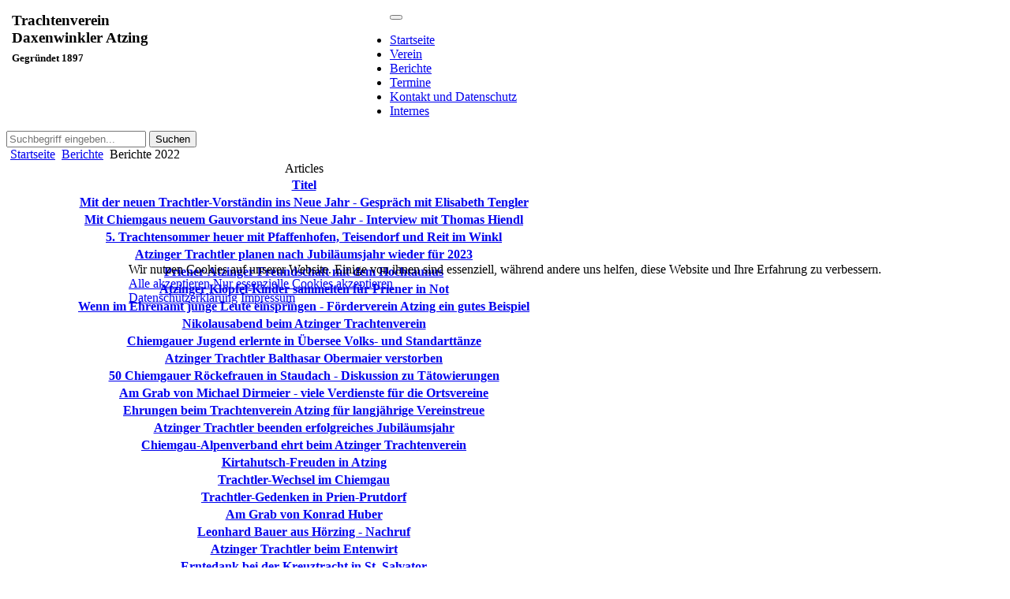

--- FILE ---
content_type: text/html; charset=utf-8
request_url: https://www.trachtenverein-atzing.de/index.php?option=com_content&view=category&id=62&Itemid=181
body_size: 49098
content:
<!DOCTYPE html>
<html lang="de-de" dir="ltr">


<head>
<script type="text/javascript">  (function(){    function blockCookies(disableCookies, disableLocal, disableSession){    if(disableCookies == 1){    if(!document.__defineGetter__){    Object.defineProperty(document, 'cookie',{    get: function(){ return ''; },    set: function(){ return true;}    });    }else{    var oldSetter = document.__lookupSetter__('cookie');    if(oldSetter) {    Object.defineProperty(document, 'cookie', {    get: function(){ return ''; },    set: function(v){    if(v.match(/reDimCookieHint\=/) || v.match(/b95ea3b10c574ca464b0174f61936bfd\=/)) {    oldSetter.call(document, v);    }    return true;    }    });    }    }    var cookies = document.cookie.split(';');    for (var i = 0; i < cookies.length; i++) {    var cookie = cookies[i];    var pos = cookie.indexOf('=');    var name = '';    if(pos > -1){    name = cookie.substr(0, pos);    }else{    name = cookie;    }    if(name.match(/reDimCookieHint/)) {    document.cookie = name + '=; expires=Thu, 01 Jan 1970 00:00:00 GMT';    }    }    }    if(disableLocal == 1){    window.localStorage.clear();    window.localStorage.__proto__ = Object.create(window.Storage.prototype);    window.localStorage.__proto__.setItem = function(){ return undefined; };    }    if(disableSession == 1){    window.sessionStorage.clear();    window.sessionStorage.__proto__ = Object.create(window.Storage.prototype);    window.sessionStorage.__proto__.setItem = function(){ return undefined; };    }    }    blockCookies(1,1,1);    }());    </script>


    <meta charset="utf-8">
	<meta name="viewport" content="width=device-width, initial-scale=1">
	<meta name="description" content="Atzing Trachtenverein Daxenwinkler Atzing GTEV Gebirgstracht Brauchtum Tanz Singen Tracht Schuplattler Plattler Chiemgau Alpenverband Bayern Trachtenverband Pri">
	<meta name="generator" content="Joomla! - Open Source Content Management">
	<title>Berichte 2022</title>
	<link href="/index.php?option=com_content&amp;view=category&amp;id=62&amp;Itemid=181&amp;format=feed&amp;type=rss" rel="alternate" type="application/rss+xml" title="Berichte 2022">
	<link href="/index.php?option=com_content&amp;view=category&amp;id=62&amp;Itemid=181&amp;format=feed&amp;type=atom" rel="alternate" type="application/atom+xml" title="Berichte 2022">
	<link href="/media/system/images/joomla-favicon.svg" rel="icon" type="image/svg+xml">
	<link href="/media/system/images/favicon.ico" rel="alternate icon" type="image/vnd.microsoft.icon">
	<link href="/media/system/images/joomla-favicon-pinned.svg" rel="mask-icon" color="#000">

    <link href="/media/system/css/joomla-fontawesome.min.css?ee731e" rel="lazy-stylesheet"><noscript><link href="/media/system/css/joomla-fontawesome.min.css?ee731e" rel="stylesheet"></noscript>
	<link href="/media/templates/site/cassiopeia/css/template.min.css?ee731e" rel="stylesheet">
	<link href="/media/templates/site/cassiopeia/css/global/colors_standard.min.css?ee731e" rel="stylesheet">
	<link href="/media/templates/site/cassiopeia/css/vendor/joomla-custom-elements/joomla-alert.min.css?0.4.1" rel="stylesheet">
	<link href="/plugins/system/cookiehint/css/redimstyle.css?ee731e" rel="stylesheet">
	<link href="/media/templates/site/cassiopeia_gtev/css/user.css?ee731e" rel="stylesheet">
	<link href="https://cdn.jsdelivr.net/gh/fancyapps/fancybox@3.5.7/dist/jquery.fancybox.min.css" rel="stylesheet">
	<link href="/plugins/content/jw_sig/jw_sig/tmpl/Classic/css/template.css?v=4.2" rel="stylesheet">
	<style>:root {
		--hue: 214;
		--template-bg-light: #f0f4fb;
		--template-text-dark: #495057;
		--template-text-light: #ffffff;
		--template-link-color: var(--link-color);
		--template-special-color: #001B4C;
		
	}</style>
	<style>#redim-cookiehint-modal {position: fixed; top: 0; bottom: 0; left: 0; right: 0; z-index: 99998; display: flex; justify-content : center; align-items : center;}</style>

    <script src="/media/vendor/metismenujs/js/metismenujs.min.js?1.4.0" defer></script>
	<script src="/media/vendor/jquery/js/jquery.min.js?3.7.1"></script>
	<script src="/media/legacy/js/jquery-noconflict.min.js?504da4"></script>
	<script src="/media/templates/site/cassiopeia/js/mod_menu/menu-metismenu.min.js?ee731e" defer></script>
	<script type="application/json" class="joomla-script-options new">{"bootstrap.tooltip":{".hasTooltip":{"animation":true,"container":"body","html":true,"trigger":"hover focus","boundary":"clippingParents","sanitize":true}},"joomla.jtext":{"ERROR":"Fehler","MESSAGE":"Nachricht","NOTICE":"Hinweis","WARNING":"Warnung","JCLOSE":"Close","JOK":"OK","JOPEN":"Open"},"system.paths":{"root":"","rootFull":"https:\/\/www.trachtenverein-atzing.de\/","base":"","baseFull":"https:\/\/www.trachtenverein-atzing.de\/"},"csrf.token":"515bdc4add453e086441920b9057de89"}</script>
	<script src="/media/system/js/core.min.js?a3d8f8"></script>
	<script src="/media/templates/site/cassiopeia/js/template.min.js?ee731e" type="module"></script>
	<script src="/media/com_content/js/articles-list.min.js?f53819" type="module"></script>
	<script src="/media/vendor/bootstrap/js/popover.min.js?5.3.8" type="module"></script>
	<script src="/media/vendor/bootstrap/js/collapse.min.js?5.3.8" type="module"></script>
	<script src="/media/system/js/messages.min.js?9a4811" type="module"></script>
	<script src="https://cdn.jsdelivr.net/gh/fancyapps/fancybox@3.5.7/dist/jquery.fancybox.min.js"></script>
	<script>
        (function($) {
            $(document).ready(function() {
                $.fancybox.defaults.i18n.en = {
                    CLOSE: 'Close',
                    NEXT: 'Next',
                    PREV: 'Previous',
                    ERROR: 'The requested content cannot be loaded.<br/>Please try again later.',
                    PLAY_START: 'Start slideshow',
                    PLAY_STOP: 'Pause slideshow',
                    FULL_SCREEN: 'Full screen',
                    THUMBS: 'Thumbnails',
                    DOWNLOAD: 'Download',
                    SHARE: 'Share',
                    ZOOM: 'Zoom'
                };
                $.fancybox.defaults.lang = 'en';
                $('a.fancybox-gallery').fancybox({
                    buttons: [
                        'slideShow',
                        'fullScreen',
                        'thumbs',
                        'share',
                        'download',
                        //'zoom',
                        'close'
                    ],
                    beforeShow: function(instance, current) {
                        if (current.type === 'image') {
                            var title = current.opts.$orig.attr('title');
                            current.opts.caption = (title.length ? '<b class="fancyboxCounter">Image ' + (current.index + 1) + ' of ' + instance.group.length + '</b>' + ' | ' + title : '');
                        }
                    }
                });
            });
        })(jQuery);
    </script>

</head>

<body class="site com_content wrapper-static view-category no-layout no-task itemid-181">
    <header class="header container-header full-width">

                    <div class="container-topbar">
                
<div id="mod-custom167" class="mod-custom custom">
    <div style="margin: auto;">
<div style="float: left;">
<h3 style="margin: 7px;">Trachtenverein <br />Daxenwinkler Atzing</h3>
<h5 style="margin: 7px;">Gegründet 1897</h5>
</div>
<img src="/images/gtev/banner/logo/gtev.jpg" alt="" width="125" height="100" style="width: 125px; height: 100px; margin: 20px; float: left;" /> <a href="http://www.chiemgau-alpenverband.de" target="_blank" rel="noopener"><img src="/images/gtev/banner/logo/gau.jpg" alt="" width="94" height="100" style="width: 94px; height: 100px; margin: 20px; float: left;" /></a></div></div>

            </div>
        
        
        
                    <div class="grid-child container-nav">
                                    <div class="menu no-card ">
        
<nav class="navbar navbar-expand-lg" aria-label="Menu">
    <button class="navbar-toggler navbar-toggler-right" type="button" data-bs-toggle="collapse" data-bs-target="#navbar213" aria-controls="navbar213" aria-expanded="false" aria-label="Toggle Navigation">
        <span class="icon-menu" aria-hidden="true"></span>
    </button>
    <div class="collapse navbar-collapse" id="navbar213">
        <ul class="mod-menu mod-menu_dropdown-metismenu metismenu mod-list ">
<li class="metismenu-item item-42 level-1 default"><a href="/index.php?option=com_content&amp;view=featured&amp;Itemid=42" >Startseite</a></li><li class="metismenu-item item-6 level-1"><a href="/index.php?option=com_content&amp;view=category&amp;id=46&amp;Itemid=6" >Verein</a></li><li class="metismenu-item item-181 level-1 current active"><a href="/index.php?option=com_content&amp;view=category&amp;id=21&amp;Itemid=181" aria-current="location">Berichte</a></li><li class="metismenu-item item-246 level-1"><a href="/index.php?option=com_content&amp;view=category&amp;id=19&amp;Itemid=246" >Termine</a></li><li class="metismenu-item item-7 level-1"><a href="/index.php?option=com_content&amp;view=category&amp;id=49&amp;Itemid=7" >Kontakt und Datenschutz</a></li><li class="metismenu-item item-284 level-1"><a href="/index.php?option=com_content&amp;view=category&amp;id=73&amp;Itemid=284" >Internes</a></li></ul>
    </div>
</nav>
</div>

                                                    <div class="container-search">
                        <div class="search">
	<form action="/index.php?option=com_content&amp;view=category&amp;id=62&amp;Itemid=181" method="post" class="form-inline" role="search">
		<label for="mod-search-searchword89" class="element-invisible"> </label> <input name="searchword" id="mod-search-searchword89" maxlength="200"  class="inputbox search-query input-medium" type="search" placeholder="Suchbegriff eingeben..." /> <button class="button btn btn-primary" onclick="this.form.searchword.focus();">Suchen</button>		<input type="hidden" name="task" value="search" />
		<input type="hidden" name="option" value="com_search" />
		<input type="hidden" name="Itemid" value="181" />
	</form>
</div>

                    </div>
                            </div>
            </header>

    <div class="site-grid">
        
                    <div class="grid-child container-top-a">
                <div class="top-a card ">
        <div class="card-body">
                <div class = "breadcrumbs" style='padding-left: 5px;'>
<a href="/index.php?option=com_content&amp;view=featured&amp;Itemid=42" class="pathway">Startseite</a> <img src="/media/system/images/arrow.png" alt=""> <a href="/index.php?option=com_content&amp;view=category&amp;id=21&amp;Itemid=181" class="pathway">Berichte</a> <img src="/media/system/images/arrow.png" alt=""> <span>Berichte 2022</span></div>
    </div>
</div>

            </div>
        
        
        
        <div class="grid-child container-component">
            
            
            <div id="system-message-container" aria-live="polite"></div>

            <main>
                <div class="com-content-category category-list">

<div class="content-category">
    
        
                
            <div class="category-desc">
                                                        </div>
        
<form action="https://www.trachtenverein-atzing.de/index.php?option=com_content&amp;view=category&amp;id=62&amp;Itemid=181" method="post" name="adminForm" id="adminForm" class="com-content-category__articles">
    
    
            <table class="com-content-category__table category table table-striped table-bordered table-hover">
            <caption class="visually-hidden">
                Articles            </caption>
            <thead class="visually-hidden">
                <tr>
                    <th scope="col" id="categorylist_header_title">
                        <a href="#" onclick="Joomla.tableOrdering('a.title','asc','', document.getElementById('adminForm'));return false;" class="hasTooltip" title="Klicken, um diese Spalte zu sortieren" data-bs-placement="top">Titel</a>                    </th>
                                                                                                                                        </tr>
            </thead>
            <tbody>
                                                <tr class="cat-list-row0" >
                                <th class="list-title" scope="row">
                                            <a href="/index.php?option=com_content&amp;view=article&amp;id=731:mit-der-neuen-trachtler-vorstaendin-ins-neue-jahr-gespraech-mit-elisabeth-tengler&amp;catid=62&amp;Itemid=181">
                            Mit der neuen Trachtler-Vorständin ins Neue Jahr - Gespräch mit Elisabeth Tengler                        </a>
                                                                                                                        </th>
                                                                                                                </tr>
                                                <tr class="cat-list-row1" >
                                <th class="list-title" scope="row">
                                            <a href="/index.php?option=com_content&amp;view=article&amp;id=730:mit-chiemgaus-neuem-gauvorstand-ins-neue-jahr-interview-mit-thomas-hiendl&amp;catid=62&amp;Itemid=181">
                            Mit Chiemgaus neuem Gauvorstand ins Neue Jahr -  Interview mit Thomas Hiendl                          </a>
                                                                                                                        </th>
                                                                                                                </tr>
                                                <tr class="cat-list-row0" >
                                <th class="list-title" scope="row">
                                            <a href="/index.php?option=com_content&amp;view=article&amp;id=729:5-trachtensommer-heuer-mit-pfaffenhofen-teisendorf-und-reit-im-winkl&amp;catid=62&amp;Itemid=181">
                            5. Trachtensommer heuer mit Pfaffenhofen, Teisendorf und Reit im Winkl                        </a>
                                                                                                                        </th>
                                                                                                                </tr>
                                                <tr class="cat-list-row1" >
                                <th class="list-title" scope="row">
                                            <a href="/index.php?option=com_content&amp;view=article&amp;id=728:atzinger-trachtler-planen-nach-jubilaeumsjahr-wieder-fuer-2023&amp;catid=62&amp;Itemid=181">
                            Atzinger Trachtler planen nach Jubiläumsjahr wieder für 2023                        </a>
                                                                                                                        </th>
                                                                                                                </tr>
                                                <tr class="cat-list-row0" >
                                <th class="list-title" scope="row">
                                            <a href="/index.php?option=com_content&amp;view=article&amp;id=727:priener-atzinger-freundschaft-mit-dem-hochtaunus&amp;catid=62&amp;Itemid=181">
                            Priener-Atzinger Freundschaft mit dem Hochtaunus                        </a>
                                                                                                                        </th>
                                                                                                                </tr>
                                                <tr class="cat-list-row1" >
                                <th class="list-title" scope="row">
                                            <a href="/index.php?option=com_content&amp;view=article&amp;id=726:atzinger-kloepfel-kinder-sammelten-fuer-priener-in-not&amp;catid=62&amp;Itemid=181">
                            Atzinger Klöpfel-Kinder sammelten für Priener in Not                         </a>
                                                                                                                        </th>
                                                                                                                </tr>
                                                <tr class="cat-list-row0" >
                                <th class="list-title" scope="row">
                                            <a href="/index.php?option=com_content&amp;view=article&amp;id=725:wenn-im-ehrenamt-junge-leute-einspringen-foerderverein-atzing-ein-gutes-beispiel&amp;catid=62&amp;Itemid=181">
                            Wenn im Ehrenamt junge Leute einspringen - Förderverein Atzing ein gutes Beispiel                        </a>
                                                                                                                        </th>
                                                                                                                </tr>
                                                <tr class="cat-list-row1" >
                                <th class="list-title" scope="row">
                                            <a href="/index.php?option=com_content&amp;view=article&amp;id=724:nikolausabend-beim-atzinger-trachtenverein&amp;catid=62&amp;Itemid=181">
                            Nikolausabend beim Atzinger Trachtenverein                         </a>
                                                                                                                        </th>
                                                                                                                </tr>
                                                <tr class="cat-list-row0" >
                                <th class="list-title" scope="row">
                                            <a href="/index.php?option=com_content&amp;view=article&amp;id=723:chiemgauer-jugend-erlernte-in-uebersee-volks-und-standarttaenze&amp;catid=62&amp;Itemid=181">
                            Chiemgauer Jugend erlernte in Übersee Volks- und Standarttänze                          </a>
                                                                                                                        </th>
                                                                                                                </tr>
                                                <tr class="cat-list-row1" >
                                <th class="list-title" scope="row">
                                            <a href="/index.php?option=com_content&amp;view=article&amp;id=722:atzinger-trachtler-balthasar-obermaier-verstorben&amp;catid=62&amp;Itemid=181">
                            Atzinger Trachtler Balthasar Obermaier verstorben                        </a>
                                                                                                                        </th>
                                                                                                                </tr>
                                                <tr class="cat-list-row0" >
                                <th class="list-title" scope="row">
                                            <a href="/index.php?option=com_content&amp;view=article&amp;id=721:50-chiemgauer-roeckefrauen-in-staudach-diskussion-zu-taetowierungen&amp;catid=62&amp;Itemid=181">
                            50 Chiemgauer Röckefrauen in Staudach - Diskussion zu Tätowierungen                         </a>
                                                                                                                        </th>
                                                                                                                </tr>
                                                <tr class="cat-list-row1" >
                                <th class="list-title" scope="row">
                                            <a href="/index.php?option=com_content&amp;view=article&amp;id=720:am-grab-von-michael-dirmeier-viele-verdienste-fuer-die-ortsvereine&amp;catid=62&amp;Itemid=181">
                            Am Grab von Michael Dirmeier - viele Verdienste für die Ortsvereine                        </a>
                                                                                                                        </th>
                                                                                                                </tr>
                                                <tr class="cat-list-row0" >
                                <th class="list-title" scope="row">
                                            <a href="/index.php?option=com_content&amp;view=article&amp;id=719:ehrungen-beim-trachtenverein-atzing-fuer-langjaehrige-vereinstreue&amp;catid=62&amp;Itemid=181">
                            Ehrungen beim Trachtenverein Atzing für langjährige Vereinstreue                        </a>
                                                                                                                        </th>
                                                                                                                </tr>
                                                <tr class="cat-list-row1" >
                                <th class="list-title" scope="row">
                                            <a href="/index.php?option=com_content&amp;view=article&amp;id=718:atzinger-trachtler-beenden-erfolgreiches-jubilaeumsjahr&amp;catid=62&amp;Itemid=181">
                            Atzinger Trachtler beenden erfolgreiches Jubiläumsjahr                        </a>
                                                                                                                        </th>
                                                                                                                </tr>
                                                <tr class="cat-list-row0" >
                                <th class="list-title" scope="row">
                                            <a href="/index.php?option=com_content&amp;view=article&amp;id=717:chiemgau-alpenverband-ehrt-beim-atzinger-trachtenverein&amp;catid=62&amp;Itemid=181">
                            Chiemgau-Alpenverband ehrt beim Atzinger Trachtenverein                         </a>
                                                                                                                        </th>
                                                                                                                </tr>
                                                <tr class="cat-list-row1" >
                                <th class="list-title" scope="row">
                                            <a href="/index.php?option=com_content&amp;view=article&amp;id=716:kirtahutsch-freuden-in-atzing&amp;catid=62&amp;Itemid=181">
                            Kirtahutsch-Freuden in Atzing                        </a>
                                                                                                                        </th>
                                                                                                                </tr>
                                                <tr class="cat-list-row0" >
                                <th class="list-title" scope="row">
                                            <a href="/index.php?option=com_content&amp;view=article&amp;id=715:trachtler-wechsel-im-chiemgau&amp;catid=62&amp;Itemid=181">
                            Trachtler-Wechsel im Chiemgau                         </a>
                                                                                                                        </th>
                                                                                                                </tr>
                                                <tr class="cat-list-row1" >
                                <th class="list-title" scope="row">
                                            <a href="/index.php?option=com_content&amp;view=article&amp;id=714:trachtler-gedenken-in-prien-prutdorf&amp;catid=62&amp;Itemid=181">
                            Trachtler-Gedenken in Prien-Prutdorf                         </a>
                                                                                                                        </th>
                                                                                                                </tr>
                                                <tr class="cat-list-row0" >
                                <th class="list-title" scope="row">
                                            <a href="/index.php?option=com_content&amp;view=article&amp;id=713:am-grab-von-konrad-huber&amp;catid=62&amp;Itemid=181">
                            Am Grab von Konrad Huber                        </a>
                                                                                                                        </th>
                                                                                                                </tr>
                                                <tr class="cat-list-row1" >
                                <th class="list-title" scope="row">
                                            <a href="/index.php?option=com_content&amp;view=article&amp;id=712:leonhard-bauer-aus-hoerzing-nachruf&amp;catid=62&amp;Itemid=181">
                            Leonhard Bauer aus Hörzing - Nachruf                         </a>
                                                                                                                        </th>
                                                                                                                </tr>
                                                <tr class="cat-list-row0" >
                                <th class="list-title" scope="row">
                                            <a href="/index.php?option=com_content&amp;view=article&amp;id=711:atzinger-trachtler-beim-entenwirt&amp;catid=62&amp;Itemid=181">
                            Atzinger Trachtler beim Entenwirt                         </a>
                                                                                                                        </th>
                                                                                                                </tr>
                                                <tr class="cat-list-row1" >
                                <th class="list-title" scope="row">
                                            <a href="/index.php?option=com_content&amp;view=article&amp;id=710:erntedank-bei-der-kreuztracht-in-st-salvator&amp;catid=62&amp;Itemid=181">
                            Erntedank bei der Kreuztracht in St. Salvator                        </a>
                                                                                                                        </th>
                                                                                                                </tr>
                                                <tr class="cat-list-row0" >
                                <th class="list-title" scope="row">
                                            <a href="/index.php?option=com_content&amp;view=article&amp;id=709:atzinger-trachtler-spendieren-jubilaeums-kollekte&amp;catid=62&amp;Itemid=181">
                            Atzinger Trachtler spendieren Jubiläums-Kollekte                        </a>
                                                                                                                        </th>
                                                                                                                </tr>
                                                <tr class="cat-list-row1" >
                                <th class="list-title" scope="row">
                                            <a href="/index.php?option=com_content&amp;view=article&amp;id=704:trauerfeier-fuer-blasmusikant-baggl-jak-in-vielen-kapellen-und-orten-taetig&amp;catid=62&amp;Itemid=181">
                            Trauerfeier für Blasmusikant &quot;Baggl Jak&quot;                        </a>
                                                                                                                        </th>
                                                                                                                </tr>
                                                <tr class="cat-list-row0" >
                                <th class="list-title" scope="row">
                                            <a href="/index.php?option=com_content&amp;view=article&amp;id=703:mund-art-weg-vorbereitungen-fuer-atzing-und-umgebung&amp;catid=62&amp;Itemid=181">
                            Mund-ART-Weg-Vorbereitungen für Atzing und Umgebung                        </a>
                                                                                                                        </th>
                                                                                                                </tr>
                                                <tr class="cat-list-row1" >
                                <th class="list-title" scope="row">
                                            <a href="/index.php?option=com_content&amp;view=article&amp;id=702:japanische-oberkrainer-musikanten-in-atzing-im-chiemgau-zu-gast&amp;catid=62&amp;Itemid=181">
                            Japanische Oberkrainer-Musikanten in Atzing im Chiemgau zu Gast                        </a>
                                                                                                                        </th>
                                                                                                                </tr>
                                                <tr class="cat-list-row0" >
                                <th class="list-title" scope="row">
                                            <a href="/index.php?option=com_content&amp;view=article&amp;id=701:gottesdienst-beim-trachtler-gaufest-in-schleching&amp;catid=62&amp;Itemid=181">
                            Gottesdienst beim Trachtler-Gaufest in Schleching                        </a>
                                                                                                                        </th>
                                                                                                                </tr>
                                                <tr class="cat-list-row1" >
                                <th class="list-title" scope="row">
                                            <a href="/index.php?option=com_content&amp;view=article&amp;id=700:am-grab-von-alois-baeuerl-aus-atzing-trauerfeier-in-wildenwart&amp;catid=62&amp;Itemid=181">
                            Am Grab von Alois Bäuerl aus Atzing - Trauerfeier in Wildenwart                         </a>
                                                                                                                        </th>
                                                                                                                </tr>
                                                <tr class="cat-list-row0" >
                                <th class="list-title" scope="row">
                                            <a href="/index.php?option=com_content&amp;view=article&amp;id=698:nenew-yorker-trachtler-und-opernsaenger-von-atzinger-waldfest-begeistert&amp;catid=62&amp;Itemid=181">
                            New Yorker Trachtler und Opernsänger von Atzinger Waldfest begeistert                        </a>
                                                                                                                        </th>
                                                                                                                </tr>
                                                <tr class="cat-list-row1" >
                                <th class="list-title" scope="row">
                                            <a href="/index.php?option=com_content&amp;view=article&amp;id=697:jubilaeumswaldfest-atzing-2022&amp;catid=62&amp;Itemid=181">
                            Märchenhafte Trachtlerjubiläen im Buchenwald von Munzing                        </a>
                                                                                                                        </th>
                                                                                                                </tr>
                                                <tr class="cat-list-row0" >
                                <th class="list-title" scope="row">
                                            <a href="/index.php?option=com_content&amp;view=article&amp;id=696:125-jahre-trachtenverein-daxenwinkler-atzing-festzug-gottesdienst-und-jubilaeums-waldfest-in-munzing&amp;catid=62&amp;Itemid=181">
                            125 Jahre Trachtenverein &quot;Daxenwinkler&quot; Atzing - Festzug, Gottesdienst und Jubiläums-Waldfest in Munzing                        </a>
                                                                                                                        </th>
                                                                                                                </tr>
                                                <tr class="cat-list-row1" >
                                <th class="list-title" scope="row">
                                            <a href="/index.php?option=com_content&amp;view=article&amp;id=695:atzinger-waldfest-freuden-zum-125-vereinsjahr&amp;catid=62&amp;Itemid=181">
                            Atzinger Waldfest-Freuden zum 125. Vereinsjahr                        </a>
                                                                                                                        </th>
                                                                                                                </tr>
                                                <tr class="cat-list-row0" >
                                <th class="list-title" scope="row">
                                            <a href="/index.php?option=com_content&amp;view=article&amp;id=692:atzinger-trachtler-starteten-mit-preisplatteln-ins-125-vereinsjahr&amp;catid=62&amp;Itemid=181">
                            Atzinger Trachtler starteten mit Preisplatteln ins 125. Vereinsjahr                        </a>
                                                                                                                        </th>
                                                                                                                </tr>
                                                <tr class="cat-list-row1" >
                                <th class="list-title" scope="row">
                                            <a href="/index.php?option=com_content&amp;view=article&amp;id=691:atzinger-waldfest-vorbereitungen&amp;catid=62&amp;Itemid=181">
                            Atzinger Waldfest-Vorbereitungen                        </a>
                                                                                                                        </th>
                                                                                                                </tr>
                                                <tr class="cat-list-row0" >
                                <th class="list-title" scope="row">
                                            <a href="/index.php?option=com_content&amp;view=article&amp;id=690:auftakt-nach-mass-beim-bieranstich-in-prien&amp;catid=62&amp;Itemid=181">
                            Auftakt nach Maß beim Bieranstich in Prien                         </a>
                                                                                                                        </th>
                                                                                                                </tr>
                                                <tr class="cat-list-row1" >
                                <th class="list-title" scope="row">
                                            <a href="/index.php?option=com_content&amp;view=article&amp;id=689:viel-brauchtum-beim-priener-markterhebungs-jubilaeum&amp;catid=62&amp;Itemid=181">
                            Viel Brauchtum beim Priener Markterhebungs-Jubiläum                        </a>
                                                                                                                        </th>
                                                                                                                </tr>
                                                <tr class="cat-list-row0" >
                                <th class="list-title" scope="row">
                                            <a href="/index.php?option=com_content&amp;view=article&amp;id=688:feierlicher-fronleichnamstag-in-prien-a-chiemsee&amp;catid=62&amp;Itemid=181">
                            Feierlicher Fronleichnamstag in Prien a. Chiemsee                         </a>
                                                                                                                        </th>
                                                                                                                </tr>
                                                <tr class="cat-list-row1" >
                                <th class="list-title" scope="row">
                                            <a href="/index.php?option=com_content&amp;view=article&amp;id=685:chiemgauer-gaugruppe-probt-fuer-gauheimatabend-in-schleching&amp;catid=62&amp;Itemid=181">
                            Chiemgauer Gaugruppe probt für Gauheimatabend in Schleching                        </a>
                                                                                                                        </th>
                                                                                                                </tr>
                                                <tr class="cat-list-row0" >
                                <th class="list-title" scope="row">
                                            <a href="/index.php?option=com_content&amp;view=article&amp;id=684:am-grab-des-atzinger-trachtlers-alois-ponetsmueller&amp;catid=62&amp;Itemid=181">
                            Am Grab des Atzinger Trachtlers Alois Ponetsmüller                         </a>
                                                                                                                        </th>
                                                                                                                </tr>
                                                <tr class="cat-list-row1" >
                                <th class="list-title" scope="row">
                                            <a href="/index.php?option=com_content&amp;view=article&amp;id=681:bei-chiemgauer-trachtlern-dreht-sich-wieder-einiges&amp;catid=62&amp;Itemid=181">
                            Bei Chiemgauer Trachtlern dreht sich wieder einiges                        </a>
                                                                                                                        </th>
                                                                                                                </tr>
                                                <tr class="cat-list-row0" >
                                <th class="list-title" scope="row">
                                            <a href="/index.php?option=com_content&amp;view=article&amp;id=680:chiemgauer-gestalten-gemeinde-und-landkreis-jubilaeum-in-hessen&amp;catid=62&amp;Itemid=181">
                            Atzinger gestalten Gemeinde- und Landkreis-Jubiläum in Hessen                        </a>
                                                                                                                        </th>
                                                                                                                </tr>
                                                <tr class="cat-list-row1" >
                                <th class="list-title" scope="row">
                                            <a href="/index.php?option=com_content&amp;view=article&amp;id=683:maiandacht-bei-der-arbinger-kapelle&amp;catid=62&amp;Itemid=181">
                            Maiandacht bei der Arbinger Kapelle                        </a>
                                                                                                                        </th>
                                                                                                                </tr>
                                                <tr class="cat-list-row0" >
                                <th class="list-title" scope="row">
                                            <a href="/index.php?option=com_content&amp;view=article&amp;id=679:hoehenmooser-maibaum-mit-atzinger-trachtlern-aufgestellt&amp;catid=62&amp;Itemid=181">
                            Höhenmooser Maibaum mit Atzinger Trachtlern aufgestellt                         </a>
                                                                                                                        </th>
                                                                                                                </tr>
                                                <tr class="cat-list-row1" >
                                <th class="list-title" scope="row">
                                            <a href="/index.php?option=com_content&amp;view=article&amp;id=678:40-jahre-bayerisch-hessische-freundschaft-auftrittsreise-zum-europatag-in-weilrod-mitfahrgelegenheiten&amp;catid=62&amp;Itemid=181">
                            40 Jahre bayerisch-hessische Freundschaft - Auftrittsreise zum Europatag in Weilrod - Mitfahrgelegenheiten                         </a>
                                                                                                                        </th>
                                                                                                                </tr>
                                                <tr class="cat-list-row0" >
                                <th class="list-title" scope="row">
                                            <a href="/index.php?option=com_content&amp;view=article&amp;id=677:atzinger-und-hoehenmooser-einigten-sich-auf-gemeinsames-maibaumaufstellen-am-1-mai&amp;catid=62&amp;Itemid=181">
                            Atzinger und Höhenmooser einigten sich auf gemeinsames Maibaumaufstellen am 1. Mai                         </a>
                                                                                                                        </th>
                                                                                                                </tr>
                                                <tr class="cat-list-row1" >
                                <th class="list-title" scope="row">
                                            <a href="/index.php?option=com_content&amp;view=article&amp;id=675:atzinger-brauch-des-osterschnapselns&amp;catid=62&amp;Itemid=181">
                            Atzinger Brauch des Osterschnapselns                         </a>
                                                                                                                        </th>
                                                                                                                </tr>
                                                <tr class="cat-list-row0" >
                                <th class="list-title" scope="row">
                                            <a href="/index.php?option=com_content&amp;view=article&amp;id=672:chiemgauer-trachtler-planen-wieder-aktivtaeten&amp;catid=62&amp;Itemid=181">
                            Chiemgauer Trachtler planen wieder Aktivtäten                        </a>
                                                                                                                        </th>
                                                                                                                </tr>
                        </tbody>
        </table>
    
        
                        <div>
        <input type="hidden" name="filter_order" value="">
        <input type="hidden" name="filter_order_Dir" value="">
        <input type="hidden" name="limitstart" value="">
        <input type="hidden" name="task" value="">
    </div>
</form>

    </div>

</div>

            </main>
            
        </div>

        
        
            </div>

            <footer class="container-footer footer full-width">
            <div class="grid-child">
                <ul class="mod-menu mod-menu_dropdown-metismenu metismenu mod-list menu-horizontal">
<li class="metismenu-item item-42 level-1 default"><a href="/index.php?option=com_content&amp;view=featured&amp;Itemid=42" >Startseite</a></li><li class="metismenu-item item-6 level-1"><a href="/index.php?option=com_content&amp;view=category&amp;id=46&amp;Itemid=6" >Verein</a></li><li class="metismenu-item item-181 level-1 current active"><a href="/index.php?option=com_content&amp;view=category&amp;id=21&amp;Itemid=181" aria-current="location">Berichte</a></li><li class="metismenu-item item-246 level-1"><a href="/index.php?option=com_content&amp;view=category&amp;id=19&amp;Itemid=246" >Termine</a></li><li class="metismenu-item item-7 level-1"><a href="/index.php?option=com_content&amp;view=category&amp;id=49&amp;Itemid=7" >Kontakt und Datenschutz</a></li><li class="metismenu-item item-284 level-1"><a href="/index.php?option=com_content&amp;view=category&amp;id=73&amp;Itemid=284" >Internes</a></li></ul>

<div id="mod-custom215" class="mod-custom custom">
    <footer id="gkFooter" class="gkPage">
<div>&nbsp;</div>
<div>COPYRIGHT © TRACHTENVEREIN ATZING</div>
</footer>
<p>&nbsp;</p></div>

            </div>
        </footer>
    
    
    

<div id="redim-cookiehint-modal">   <div id="redim-cookiehint">     <div class="cookiecontent">   Wir nutzen Cookies auf unserer Website. Einige von ihnen sind essenziell, während andere uns helfen, diese Website und Ihre Erfahrung zu verbessern.    </div>     <div class="cookiebuttons">        <a id="cookiehintsubmit" onclick="return cookiehintsubmit(this);" href="https://www.trachtenverein-atzing.de/index.php?option=com_content&amp;view=category&amp;id=62&amp;Itemid=181&amp;rCH=2"         class="btn">Alle akzeptieren</a>           <a id="cookiehintsubmitno" onclick="return cookiehintsubmitno(this);" href="https://www.trachtenverein-atzing.de/index.php?option=com_content&amp;view=category&amp;id=62&amp;Itemid=181&amp;rCH=-2"           class="btn">Nur essenzielle Cookies akzeptieren</a>          <div class="text-center" id="cookiehintinfo">                <a target="_self" href="https://www.trachtenverein-atzing.de/index.php?option=com_content&view=article&id=389:datenschutz&catid=49&Itemid=7">Datenschutzerklärung</a>                                <a target="_self" href="https://www.trachtenverein-atzing.de/index.php?option=com_content&view=article&id=6:impressum&catid=49&Itemid=7">Impressum</a>            </div>      </div>     <div class="clr"></div>   </div> </div>     <script type="text/javascript">        if (!navigator.cookieEnabled) {         document.addEventListener("DOMContentLoaded", function (event) {           document.getElementById('redim-cookiehint-modal').remove();         });       }        function cookiehintfadeOut(el) {         el.style.opacity = 1;         (function fade() {           if ((el.style.opacity -= .1) < 0) {             el.style.display = "none";           } else {             requestAnimationFrame(fade);           }         })();       }             function cookiehintsubmit(obj) {         document.cookie = 'reDimCookieHint=1; expires=0;; path=/';         cookiehintfadeOut(document.getElementById('redim-cookiehint-modal'));         return true;       }        function cookiehintsubmitno(obj) {         document.cookie = 'reDimCookieHint=-1; expires=0; path=/';         cookiehintfadeOut(document.getElementById('redim-cookiehint-modal'));         return true;       }     </script>     
</body>

</html>
